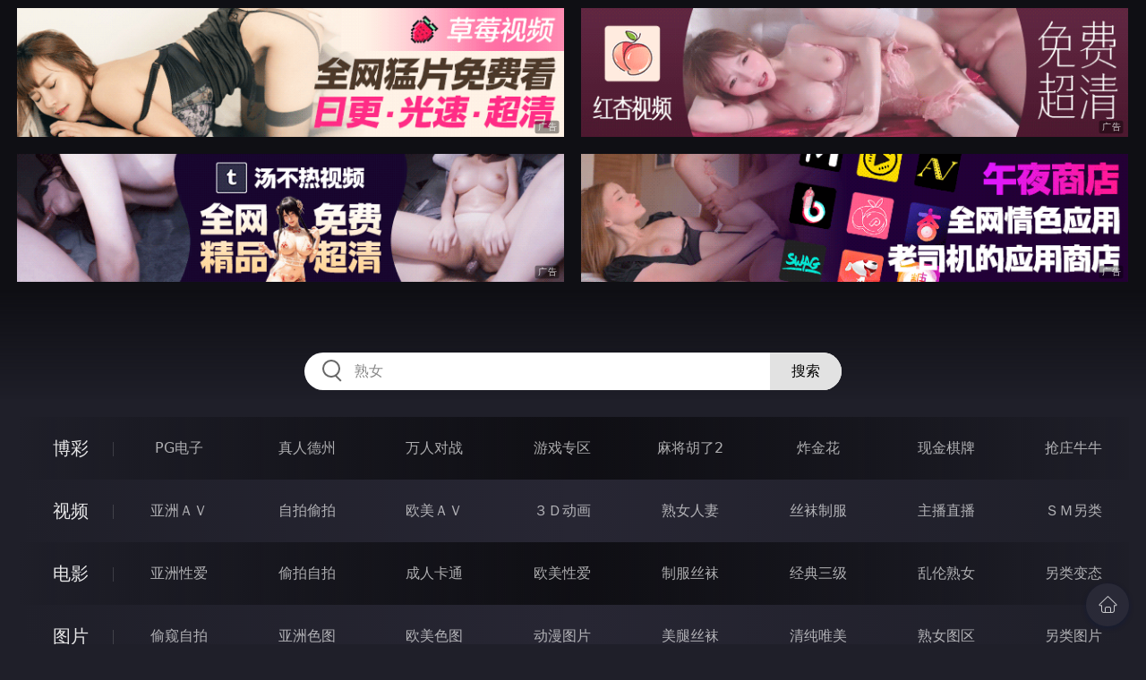

--- FILE ---
content_type: text/html
request_url: http://556gei.com/htm/2022/12/5/qingchunweimei/561155.html
body_size: 5839
content:
<!DOCTYPE html>
<html lang="zh-CN">
<head>
    <meta charset="utf-8">
    <meta http-equiv="Content-type" name="viewport" content="initial-scale=1.0, maximum-scale=1.0, user-scalable=no, width=device-width" />
	<meta name="keywords" content="classical[22P],重口味影视,成人激情网,快播电影,QVOD电影,成人电影,A片" />
	<meta name="description" content="classical[22P],重口味影视,是一个无毒无弹窗的中文成人激情网，每日更新快播成人电影，QVOD电影，成人A片等。重口味影视是男人的网" />
	<title>classical[22P]  - 重口味影视</title>
	<link rel="stylesheet" href="/static/css/style.css" />
</head>
<body ontouchstart>
<div id="topBox"></div>
<div id="header"></div>
<div class="wrap">
	<div class="menu clearfix">
		<dl>
			<dt><a href="/shipin/index.html">视频</a></dt>
			<dd><a href="/yazhouav/index.html">亚洲ＡＶ</a></dd>
			<dd><a href="/zipaitoupai/index.html">自拍偷拍</a></dd>
			<dd><a href="/oumeiav/index.html">欧美ＡＶ</a></dd>
			<dd><a href="/3ddonghua/index.html">３Ｄ动画</a></dd>
			<dd><a href="/shunvrenqi/index.html">熟女人妻</a></dd>
			<dd><a href="/siwazhifu/index.html">丝袜制服</a></dd>
			<dd><a href="/zhubozhibo/index.html">主播直播</a></dd>
			<dd><a href="/smlinglei/index.html">ＳＭ另类</a></dd>
		</dl>
		<dl>
			<dt><a href="/dianying/index.html">电影</a></dt>
			<dd><a href="/yazhouxingai/index.html">亚洲性爱</a></dd>
			<dd><a href="/toupaizipai/index.html">偷拍自拍</a></dd>
			<dd><a href="/chengrenkatong/index.html">成人卡通</a></dd>
			<dd><a href="/oumeixingai/index.html">欧美性爱</a></dd>
			<dd><a href="/zhifusiwa/index.html">制服丝袜</a></dd>
			<dd><a href="/sanjijingdian/index.html">经典三级</a></dd>
			<dd><a href="/luanlunshunv/index.html">乱伦熟女</a></dd>
			<dd><a href="/lingleibiantai/index.html">另类变态</a></dd>
		</dl>
		<dl>
			<dt><a href="/tupian/index.html">图片</a></dt>
			<dd><a href="/toukuizipai/index.html">偷窥自拍</a></dd>
			<dd><a href="/yazhousetu/index.html">亚洲色图</a></dd>
			<dd><a href="/oumeisetu/index.html">欧美色图</a></dd>
			<dd><a href="/dongmantupian/index.html">动漫图片</a></dd>
			<dd><a href="/meituisiwa/index.html">美腿丝袜</a></dd>
			<dd><a href="/qingchunweimei/index.html">清纯唯美</a></dd>
			<dd><a href="/shunvtuqu/index.html">熟女图区</a></dd>
			<dd><a href="/lingleitupian/index.html">另类图片</a></dd>
		</dl>
		<dl>
			<dt><a href="/xiaoshuo/index.html">小说</a></dt>
			<dd><a href="/doushijiqing/index.html">都市激情</a></dd>
			<dd><a href="/jiatingluanlun/index.html">家庭乱伦</a></dd>
			<dd><a href="/renqinvyou/index.html">人妻女友</a></dd>
			<dd><a href="/wuxiagudian/index.html">武侠古典</a></dd>
			<dd><a href="/miqingxiaoyuan/index.html">迷情校园</a></dd>
			<dd><a href="/lingleixiaoshuo/index.html">另类小说</a></dd>
			<dd><a href="/huangsexiaohua/index.html">黄色笑话</a></dd>
			<dd><a href="/xingaijiqiao/index.html">性爱技巧</a></dd>
		</dl>
		<div id="subMenuBox"></div>
	</div>
</div>
<div id="midBox"></div>
<div class="wrap">
	<div class="main">
		<h1>classical[22P]</h1>
		<div class="content">
<img src="https://st01.pic111222333.com/160C05/p06/classical%5B22P%5D/01.jpg" border="0"><br><img src="https://st01.pic111222333.com/160C05/p06/classical%5B22P%5D/02.jpg" border="0"><br><img src="https://st01.pic111222333.com/160C05/p06/classical%5B22P%5D/03.jpg" border="0"><br><img src="https://st01.pic111222333.com/160C05/p06/classical%5B22P%5D/04.jpg" border="0"><br><img src="https://st01.pic111222333.com/160C05/p06/classical%5B22P%5D/05.jpg" border="0"><br><img src="https://st01.pic111222333.com/160C05/p06/classical%5B22P%5D/06.jpg" border="0"><br><img src="https://st01.pic111222333.com/160C05/p06/classical%5B22P%5D/07.jpg" border="0"><br><img src="https://st01.pic111222333.com/160C05/p06/classical%5B22P%5D/08.jpg" border="0"><br><img src="https://st01.pic111222333.com/160C05/p06/classical%5B22P%5D/09.jpg" border="0"><br><img src="https://st01.pic111222333.com/160C05/p06/classical%5B22P%5D/10.jpg" border="0"><br><img src="https://st01.pic111222333.com/160C05/p06/classical%5B22P%5D/11.jpg" border="0"><br><img src="https://st01.pic111222333.com/160C05/p06/classical%5B22P%5D/12.jpg" border="0"><br><img src="https://st01.pic111222333.com/160C05/p06/classical%5B22P%5D/13.jpg" border="0"><br><img src="https://st01.pic111222333.com/160C05/p06/classical%5B22P%5D/14.jpg" border="0"><br><img src="https://st01.pic111222333.com/160C05/p06/classical%5B22P%5D/15.jpg" border="0"><br><img src="https://st01.pic111222333.com/160C05/p06/classical%5B22P%5D/16.jpg" border="0"><br><img src="https://st01.pic111222333.com/160C05/p06/classical%5B22P%5D/17.jpg" border="0"><br><img src="https://st01.pic111222333.com/160C05/p06/classical%5B22P%5D/18.jpg" border="0"><br><img src="https://st01.pic111222333.com/160C05/p06/classical%5B22P%5D/19.jpg" border="0"><br><img src="https://st01.pic111222333.com/160C05/p06/classical%5B22P%5D/20.jpg" border="0"><br><img src="https://st01.pic111222333.com/160C05/p06/classical%5B22P%5D/21.jpg" border="0"><br><img src="https://st01.pic111222333.com/160C05/p06/classical%5B22P%5D/22.jpg" border="0"><br>
		</div>
		<div class="post-link">
			<a href=/htm/2022/12/5/qingchunweimei/561156.html class=prev>上一篇<span class=mobile>：<h2>到床上來做愛好么？[25P]</h2></span></a><a href=/htm/2022/12/2/qingchunweimei/560950.html class=next>下一篇<span class=mobile>：<h2>誘人美胸[23P]</h2></span></a>
		</div>
	</div>
</div>
<div id="btmBox"></div>
<script src="/static/js/common.js"></script>
<script src="/static/js/base.js"></script>
</body>
</html>
